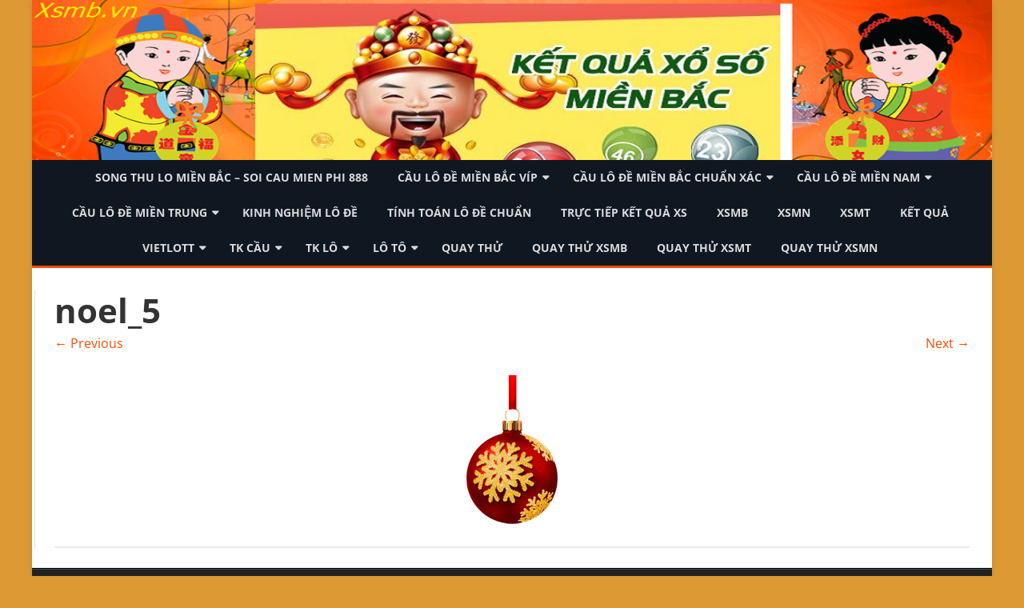

--- FILE ---
content_type: text/html; charset=utf-8
request_url: https://soicausode6h30.com/lo-roi-va-cach-choi-lo-roi-chuan/noel_5/
body_size: 7613
content:
<!DOCTYPE html><html lang="vi"><head><meta charset="UTF-8" /><meta name="viewport" content="width=device-width" /><link rel="profile" href="https://gmpg.org/xfn/11" /><link rel="pingback" href="https://soicausode6h30.com/xmlrpc.php" /><meta name='robots' content='index, follow, max-image-preview:large, max-snippet:-1, max-video-preview:-1' /><link type="text/css" media="all" href="https://soicausode6h30.com/wp-content/cache/breeze-minification/css/breeze_3a73bb30858c18255dce404634895543.css" rel="stylesheet" /><title>noel_5</title><meta name="description" content="noel_5 song thu lo mi&#7873;n b&#7855;c - soi cau mien phi 888" /><link rel="canonical" href="https://soicausode6h30.com/lo-roi-va-cach-choi-lo-roi-chuan/noel_5/" /><meta property="og:locale" content="vi_VN" /><meta property="og:type" content="article" /><meta property="og:title" content="noel_5" /><meta property="og:description" content="noel_5 song thu lo mi&#7873;n b&#7855;c - soi cau mien phi 888" /><meta property="og:url" content="https://soicausode6h30.com/lo-roi-va-cach-choi-lo-roi-chuan/noel_5/" /><meta property="og:site_name" content="song thu lo mi&#7873;n b&#7855;c - soi cau mien phi 888" /><meta property="og:image" content="https://soicausode6h30.com/lo-roi-va-cach-choi-lo-roi-chuan/noel_5" /><meta property="og:image:width" content="114" /><meta property="og:image:height" content="186" /><meta property="og:image:type" content="image/png" /><meta name="twitter:card" content="summary_large_image" /> <script type="application/ld+json" class="yoast-schema-graph">{"@context":"https://schema.org","@graph":[{"@type":"WebPage","@id":"https://soicausode6h30.com/lo-roi-va-cach-choi-lo-roi-chuan/noel_5/","url":"https://soicausode6h30.com/lo-roi-va-cach-choi-lo-roi-chuan/noel_5/","name":"noel_5","isPartOf":{"@id":"https://soicausode6h30.com/#website"},"primaryImageOfPage":{"@id":"https://soicausode6h30.com/lo-roi-va-cach-choi-lo-roi-chuan/noel_5/#primaryimage"},"image":{"@id":"https://soicausode6h30.com/lo-roi-va-cach-choi-lo-roi-chuan/noel_5/#primaryimage"},"thumbnailUrl":"https://soicausode6h30.com/wp-content/uploads/2025/12/noel_5.png","datePublished":"2025-07-04T04:55:17+00:00","dateModified":"2025-07-04T04:55:17+00:00","description":"noel_5 song thu lo mi&#7873;n b&#7855;c - soi cau mien phi 888","breadcrumb":{"@id":"https://soicausode6h30.com/lo-roi-va-cach-choi-lo-roi-chuan/noel_5/#breadcrumb"},"inLanguage":"vi","potentialAction":[{"@type":"ReadAction","target":["https://soicausode6h30.com/lo-roi-va-cach-choi-lo-roi-chuan/noel_5/"]}]},{"@type":"ImageObject","inLanguage":"vi","@id":"https://soicausode6h30.com/lo-roi-va-cach-choi-lo-roi-chuan/noel_5/#primaryimage","url":"https://soicausode6h30.com/wp-content/uploads/2025/12/noel_5.png","contentUrl":"https://soicausode6h30.com/wp-content/uploads/2025/12/noel_5.png","width":114,"height":186},{"@type":"BreadcrumbList","@id":"https://soicausode6h30.com/lo-roi-va-cach-choi-lo-roi-chuan/noel_5/#breadcrumb","itemListElement":[{"@type":"ListItem","position":1,"name":"Home","item":"https://soicausode6h30.com/"},{"@type":"ListItem","position":2,"name":"L&ocirc; r&#417;i v&agrave; c&aacute;ch ch&#417;i l&ocirc; r&#417;i chu&#7849;n","item":"https://soicausode6h30.com/lo-roi-va-cach-choi-lo-roi-chuan/"},{"@type":"ListItem","position":3,"name":"noel_5"}]},{"@type":"WebSite","@id":"https://soicausode6h30.com/#website","url":"https://soicausode6h30.com/","name":"song thu lo mi&#7873;n b&#7855;c - soi cau mien phi 888","description":"song thu lo mi&#7873;n b&#7855;c - soi cau mien phi 888","publisher":{"@id":"https://soicausode6h30.com/#organization"},"potentialAction":[{"@type":"SearchAction","target":{"@type":"EntryPoint","urlTemplate":"https://soicausode6h30.com/?s={search_term_string}"},"query-input":"required name=search_term_string"}],"inLanguage":"vi"},{"@type":"Organization","@id":"https://soicausode6h30.com/#organization","name":"song thu lo mi&#7873;n b&#7855;c - soi cau mien phi 888","url":"https://soicausode6h30.com/","logo":{"@type":"ImageObject","inLanguage":"vi","@id":"https://soicausode6h30.com/#/schema/logo/image/","url":"https://soicausode6h30.com/wp-content/uploads/2025/07/cropped-images.jpg","contentUrl":"https://soicausode6h30.com/wp-content/uploads/2025/07/cropped-images.jpg","width":225,"height":73,"caption":"song thu lo mi&#7873;n b&#7855;c - soi cau mien phi 888"},"image":{"@id":"https://soicausode6h30.com/#/schema/logo/image/"}}]}</script> <link rel='dns-prefetch' href='//fonts.googleapis.com' /><link href='https://fonts.gstatic.com' crossorigin rel='preconnect' /><link rel="alternate" type="application/rss+xml" title="D&ograve;ng th&ocirc;ng tin song thu lo mi&#7873;n b&#7855;c - soi cau mien phi 888 &raquo;" href="https://soicausode6h30.com/feed/" /><link rel="alternate" type="application/rss+xml" title="D&ograve;ng ph&#7843;n h&#7891;i song thu lo mi&#7873;n b&#7855;c - soi cau mien phi 888 &raquo;" href="https://soicausode6h30.com/comments/feed/" /> <script type="text/javascript">/*  */
window._wpemojiSettings = {"baseUrl":"https:\/\/s.w.org\/images\/core\/emoji\/14.0.0\/72x72\/","ext":".png","svgUrl":"https:\/\/s.w.org\/images\/core\/emoji\/14.0.0\/svg\/","svgExt":".svg","source":{"concatemoji":"https:\/\/soicausode6h30.com\/wp-includes\/js\/wp-emoji-release.min.js?ver=6.4.7"}};
/*! This file is auto-generated */
!function(i,n){var o,s,e;function c(e){try{var t={supportTests:e,timestamp:(new Date).valueOf()};sessionStorage.setItem(o,JSON.stringify(t))}catch(e){}}function p(e,t,n){e.clearRect(0,0,e.canvas.width,e.canvas.height),e.fillText(t,0,0);var t=new Uint32Array(e.getImageData(0,0,e.canvas.width,e.canvas.height).data),r=(e.clearRect(0,0,e.canvas.width,e.canvas.height),e.fillText(n,0,0),new Uint32Array(e.getImageData(0,0,e.canvas.width,e.canvas.height).data));return t.every(function(e,t){return e===r[t]})}function u(e,t,n){switch(t){case"flag":return n(e,"\ud83c\udff3\ufe0f\u200d\u26a7\ufe0f","\ud83c\udff3\ufe0f\u200b\u26a7\ufe0f")?!1:!n(e,"\ud83c\uddfa\ud83c\uddf3","\ud83c\uddfa\u200b\ud83c\uddf3")&&!n(e,"\ud83c\udff4\udb40\udc67\udb40\udc62\udb40\udc65\udb40\udc6e\udb40\udc67\udb40\udc7f","\ud83c\udff4\u200b\udb40\udc67\u200b\udb40\udc62\u200b\udb40\udc65\u200b\udb40\udc6e\u200b\udb40\udc67\u200b\udb40\udc7f");case"emoji":return!n(e,"\ud83e\udef1\ud83c\udffb\u200d\ud83e\udef2\ud83c\udfff","\ud83e\udef1\ud83c\udffb\u200b\ud83e\udef2\ud83c\udfff")}return!1}function f(e,t,n){var r="undefined"!=typeof WorkerGlobalScope&&self instanceof WorkerGlobalScope?new OffscreenCanvas(300,150):i.createElement("canvas"),a=r.getContext("2d",{willReadFrequently:!0}),o=(a.textBaseline="top",a.font="600 32px Arial",{});return e.forEach(function(e){o[e]=t(a,e,n)}),o}function t(e){var t=i.createElement("script");t.src=e,t.defer=!0,i.head.appendChild(t)}"undefined"!=typeof Promise&&(o="wpEmojiSettingsSupports",s=["flag","emoji"],n.supports={everything:!0,everythingExceptFlag:!0},e=new Promise(function(e){i.addEventListener("DOMContentLoaded",e,{once:!0})}),new Promise(function(t){var n=function(){try{var e=JSON.parse(sessionStorage.getItem(o));if("object"==typeof e&&"number"==typeof e.timestamp&&(new Date).valueOf()<e.timestamp+604800&&"object"==typeof e.supportTests)return e.supportTests}catch(e){}return null}();if(!n){if("undefined"!=typeof Worker&&"undefined"!=typeof OffscreenCanvas&&"undefined"!=typeof URL&&URL.createObjectURL&&"undefined"!=typeof Blob)try{var e="postMessage("+f.toString()+"("+[JSON.stringify(s),u.toString(),p.toString()].join(",")+"));",r=new Blob([e],{type:"text/javascript"}),a=new Worker(URL.createObjectURL(r),{name:"wpTestEmojiSupports"});return void(a.onmessage=function(e){c(n=e.data),a.terminate(),t(n)})}catch(e){}c(n=f(s,u,p))}t(n)}).then(function(e){for(var t in e)n.supports[t]=e[t],n.supports.everything=n.supports.everything&&n.supports[t],"flag"!==t&&(n.supports.everythingExceptFlag=n.supports.everythingExceptFlag&&n.supports[t]);n.supports.everythingExceptFlag=n.supports.everythingExceptFlag&&!n.supports.flag,n.DOMReady=!1,n.readyCallback=function(){n.DOMReady=!0}}).then(function(){return e}).then(function(){var e;n.supports.everything||(n.readyCallback(),(e=n.source||{}).concatemoji?t(e.concatemoji):e.wpemoji&&e.twemoji&&(t(e.twemoji),t(e.wpemoji)))}))}((window,document),window._wpemojiSettings);
/*  */</script> <!--[if lt IE 9]><link rel='stylesheet' id='viomag-ie-css' href='https://soicausode6h30.com/wp-content/themes/viomag/css/ie.css?ver=20121010' type='text/css' media='all' /> <![endif]--><link rel='stylesheet' id='dashicons-css' href='https://soicausode6h30.com/wp-includes/css/dashicons.min.css?ver=6.4.7' type='text/css' media='all' /> <script type="text/javascript" id="breeze-prefetch-js-extra">/*  */
var breeze_prefetch = {"local_url":"https:\/\/soicausode6h30.com","ignore_remote_prefetch":"1","ignore_list":["\/","\/page\/(.)","\/wp-admin\/"]};
/*  */</script> <script type="text/javascript" src="https://soicausode6h30.com/wp-content/plugins/breeze/assets/js/js-front-end/breeze-prefetch-links.min.js?ver=2.1.6" id="breeze-prefetch-js"></script> <script type="text/javascript" src="https://soicausode6h30.com/wp-includes/js/jquery/jquery.min.js?ver=3.7.1" id="jquery-core-js"></script> <script type="text/javascript" src="https://soicausode6h30.com/wp-includes/js/jquery/jquery-migrate.min.js?ver=3.4.1" id="jquery-migrate-js"></script> <link rel="https://api.w.org/" href="https://soicausode6h30.com/wp-json/" /><link rel="alternate" type="application/json" href="https://soicausode6h30.com/wp-json/wp/v2/media/18283" /><link rel="EditURI" type="application/rsd+xml" title="RSD" href="https://soicausode6h30.com/xmlrpc.php?rsd" /><meta name="generator" content="WordPress 6.4.7" /><link rel='shortlink' href='https://soicausode6h30.com/?p=18283' /><link rel="alternate" type="application/json+oembed" href="https://soicausode6h30.com/wp-json/oembed/1.0/embed?url=https%3A%2F%2Fsoicausode6h30.com%2Flo-roi-va-cach-choi-lo-roi-chuan%2Fnoel_5%2F" /><link rel="alternate" type="text/xml+oembed" href="https://soicausode6h30.com/wp-json/oembed/1.0/embed?url=https%3A%2F%2Fsoicausode6h30.com%2Flo-roi-va-cach-choi-lo-roi-chuan%2Fnoel_5%2F&#038;format=xml" /> <script async src="https://soicausode6h30.com/wp-content/uploads/breeze/google/gtag.js?id=G-Q939EFJYFJ"></script> <script>window.dataLayer = window.dataLayer || [];
			function gtag(){dataLayer.push(arguments);}
			gtag('js', new Date());
			gtag('config', 'G-Q939EFJYFJ');</script> <link rel="icon" href="https://soicausode6h30.com/wp-content/uploads/2025/07/images-150x150.jpg" sizes="32x32" /><link rel="icon" href="https://soicausode6h30.com/wp-content/uploads/2025/07/images.jpg" sizes="192x192" /><link rel="apple-touch-icon" href="https://soicausode6h30.com/wp-content/uploads/2025/07/images-180x180.jpg" /><meta name="msapplication-TileImage" content="https://soicausode6h30.com/wp-content/uploads/2025/07/images.jpg" /></head><body class="attachment attachment-template-default single single-attachment postid-18283 attachmentid-18283 attachment-png custom-background wp-custom-logo custom-font-enabled"><div id="page" class="hfeed site"><header id="masthead" class="site-header" role="banner"><div class="image-header-wrapper"> <a href="https://soicausode6h30.com/"><img loading="lazy" src="https://lodepmienbac.com/wp-content/uploads/2025/07/cropped-customLogo.png" class="header-image" width="1324" height="221" alt="song thu lo mi&#7873;n b&#7855;c &#8211; soi cau mien phi 888" /></a></div><div class="boton-menu-movil-sin-top-bar">MENU</div><div style="position:relative"><div id="menu-movil"><div class="search-form-movil"><form method="get" id="searchform-movil" action="https://soicausode6h30.com/"> <label for="s" class="assistive-text">Search</label> <input type="search" class="txt-search-movil" placeholder="Search..." name="s" id="sm" /> <input type="submit" name="submit" id="btn-search-movil" value="Search" /></form></div><div class="menu-movil-enlaces"><div class="menu-memu-container"><ul id="menu-memu" class="nav-menu"><li id="menu-item-16653" class="menu-item menu-item-type-post_type menu-item-object-page menu-item-home menu-item-16653"><a href="https://soicausode6h30.com/trang-chu/">song thu lo mi&#7873;n b&#7855;c &ndash; soi cau mien phi 888</a></li><li id="menu-item-17289" class="menu-item menu-item-type-taxonomy menu-item-object-category menu-item-has-children menu-item-17289"><a href="https://soicausode6h30.com/cau-lo-de-mien-bac-vip/">C&acirc;&#768;u l&ocirc; &#273;&ecirc;&#768; mi&ecirc;&#768;n b&#259;&#769;c vi&#769;p</a><ul class="sub-menu"><li id="menu-item-16988" class="menu-item menu-item-type-post_type menu-item-object-page menu-item-16988"><a href="https://soicausode6h30.com/soi-cau-dep-bach-thu-lo-2-nhay-vip-mien-bac/">soi c&#7847;u &#273;&#7865;p b&#7841;ch thu l&ocirc; 2 nh&aacute;y v&iacute;p mi&#7873;n b&#7855;c</a></li><li id="menu-item-16654" class="menu-item menu-item-type-post_type menu-item-object-page menu-item-16654"><a href="https://soicausode6h30.com/soi-cau-dep-ba-cang-vip-mien-bac/">soi c&#7847;u &#273;&#7865;p ba c&agrave;ng v&iacute;p mi&#7873;n b&#7855;c</a></li><li id="menu-item-16660" class="menu-item menu-item-type-post_type menu-item-object-page menu-item-16660"><a href="https://soicausode6h30.com/soi-cau-dep-dan-de-4-con-mien-bac/">soi c&#7847;u &#273;&#7865;p d&agrave;n &#273;&#7873; 4 con mi&#7873;n b&#7855;c</a></li><li id="menu-item-17159" class="menu-item menu-item-type-post_type menu-item-object-page menu-item-17159"><a href="https://soicausode6h30.com/soi-cau-dep-dan-de-6-con-mien-bac/">soi c&#7847;u &#273;&#7865;p d&agrave;n &#273;&#7873; 6 con mi&#7873;n b&#7855;c</a></li><li id="menu-item-17158" class="menu-item menu-item-type-post_type menu-item-object-page menu-item-17158"><a href="https://soicausode6h30.com/soi-cau-dep-dan-de-8-con-mien-bac/">soi c&#7847;u &#273;&#7865;p d&agrave;n &#273;&#7873; 8 con mi&#7873;n b&#7855;c</a></li><li id="menu-item-17157" class="menu-item menu-item-type-post_type menu-item-object-page menu-item-17157"><a href="https://soicausode6h30.com/soi-cau-dep-dan-de-10-con-mien-bac/">soi c&#7847;u &#273;&#7865;p d&agrave;n &#273;&#7873; 10 con mi&#7873;n b&#7855;c</a></li><li id="menu-item-16661" class="menu-item menu-item-type-post_type menu-item-object-page menu-item-16661"><a href="https://soicausode6h30.com/soi-cau-dep-dan-lo-10-con-mien-bac/">soi c&#7847;u &#273;&#7865;p d&agrave;n l&ocirc; 10 con mi&#7873;n b&#7855;c</a></li><li id="menu-item-16662" class="menu-item menu-item-type-post_type menu-item-object-page menu-item-16662"><a href="https://soicausode6h30.com/soi-cau-dep-dan-lo-4-con-mien-bac/">soi c&#7847;u &#273;&#7865;p d&agrave;n l&ocirc; 4 con mi&#7873;n b&#7855;c</a></li><li id="menu-item-16663" class="menu-item menu-item-type-post_type menu-item-object-page menu-item-16663"><a href="https://soicausode6h30.com/soi-cau-dep-dan-lo-6-con-mien-bac/">soi c&#7847;u &#273;&#7865;p d&agrave;n l&ocirc; 6 con mi&#7873;n b&#7855;c</a></li><li id="menu-item-16664" class="menu-item menu-item-type-post_type menu-item-object-page menu-item-16664"><a href="https://soicausode6h30.com/soi-cau-dep-dan-lo-8-con-mien-bac/">soi c&#7847;u &#273;&#7865;p d&agrave;n l&ocirc; 8 con mi&#7873;n b&#7855;c</a></li><li id="menu-item-16667" class="menu-item menu-item-type-post_type menu-item-object-page menu-item-16667"><a href="https://soicausode6h30.com/soi-cau-dep-de-bach-thu-mien-bac/">soi c&#7847;u &#273;&#7865;p &#273;&#7873; b&#7841;ch th&#7911; mi&#7873;n b&#7855;c</a></li><li id="menu-item-16668" class="menu-item menu-item-type-post_type menu-item-object-page menu-item-16668"><a href="https://soicausode6h30.com/soi-cau-dep-de-dau-duoi-mien-bac/">soi c&#7847;u &#273;&#7865;p &#273;&#7873; &#273;&#7847;u &#273;u&ocirc;i  mi&#7873;n b&#7855;c</a></li><li id="menu-item-16669" class="menu-item menu-item-type-post_type menu-item-object-page menu-item-16669"><a href="https://soicausode6h30.com/soi-cau-dep-de-song-thu-mien-bac/">soi c&#7847;u &#273;&#7865;p &#273;&#7873; song th&#7911; mi&#7873;n b&#7855;c</a></li></ul></li><li id="menu-item-17288" class="menu-item menu-item-type-taxonomy menu-item-object-category menu-item-has-children menu-item-17288"><a href="https://soicausode6h30.com/cau-lo-de-mien-bac-chua%cc%89n-xac/">C&acirc;&#768;u l&ocirc; &#273;&ecirc;&#768; mi&ecirc;&#768;n b&#259;&#769;c chu&acirc;&#777;n xa&#769;c</a><ul class="sub-menu"><li id="menu-item-16674" class="menu-item menu-item-type-post_type menu-item-object-page menu-item-16674"><a href="https://soicausode6h30.com/soi-cau-dep-lo-bach-thu-kep-mien-bac/">soi c&#7847;u &#273;&#7865;p l&ocirc; b&#7841;ch th&#7911; k&eacute;p mi&#7873;n b&#7855;c</a></li><li id="menu-item-16657" class="menu-item menu-item-type-post_type menu-item-object-page menu-item-16657"><a href="https://soicausode6h30.com/soi-cau-dep-cap-3-cang-vip-mien-bac/">soi c&#7847;u &#273;&#7865;p c&#7863;p 3 c&agrave;ng v&iacute;p mi&#7873;n b&#7855;c</a></li><li id="menu-item-16675" class="menu-item menu-item-type-post_type menu-item-object-page menu-item-16675"><a href="https://soicausode6h30.com/soi-cau-dep-lo-bach-thu-mien-bac/">soi c&#7847;u &#273;&#7865;p l&ocirc; b&#7841;ch th&#7911; mi&#7873;n b&#7855;c</a></li><li id="menu-item-16676" class="menu-item menu-item-type-post_type menu-item-object-page menu-item-16676"><a href="https://soicausode6h30.com/soi-cau-dep-lo-song-thu-kep-mien-bac/">soi c&#7847;u &#273;&#7865;p l&ocirc; song th&#7911; k&eacute;p mi&#7873;n b&#7855;c</a></li><li id="menu-item-16677" class="menu-item menu-item-type-post_type menu-item-object-page menu-item-16677"><a href="https://soicausode6h30.com/soi-cau-dep-lo-song-thu-mien-bac/">soi c&#7847;u &#273;&#7865;p l&ocirc; song th&#7911; mi&#7873;n b&#7855;c</a></li><li id="menu-item-16678" class="menu-item menu-item-type-post_type menu-item-object-page menu-item-16678"><a href="https://soicausode6h30.com/soi-cau-dep-lo-xien-2-mien-bac/">soi c&#7847;u &#273;&#7865;p l&ocirc; xi&ecirc;n 2 mi&#7873;n b&#7855;c</a></li><li id="menu-item-16679" class="menu-item menu-item-type-post_type menu-item-object-page menu-item-16679"><a href="https://soicausode6h30.com/soi-cau-dep-lo-xien-3-mien-bac/">soi c&#7847;u &#273;&#7865;p l&ocirc; xi&ecirc;n 3 mi&#7873;n b&#7855;c</a></li><li id="menu-item-16680" class="menu-item menu-item-type-post_type menu-item-object-page menu-item-16680"><a href="https://soicausode6h30.com/soi-cau-dep-lo-xien-4-mien-bac/">soi c&#7847;u &#273;&#7865;p l&ocirc; xi&ecirc;n 4 mi&#7873;n b&#7855;c</a></li></ul></li><li id="menu-item-17290" class="menu-item menu-item-type-taxonomy menu-item-object-category menu-item-has-children menu-item-17290"><a href="https://soicausode6h30.com/cau-lo-de-mien-nam/">C&acirc;&#768;u l&ocirc; &#273;&ecirc;&#768; mi&ecirc;&#768;n nam</a><ul class="sub-menu"><li id="menu-item-16681" class="menu-item menu-item-type-post_type menu-item-object-page menu-item-16681"><a href="https://soicausode6h30.com/soi-cau-dep-dau-duoi-giai-8-mien-nam/">soi c&#7847;u &#273;&#7865;p s&#7899; &#273;&#7847;u &#273;u&ocirc;i gi&#7843;i 8 mi&#7873;n nam</a></li><li id="menu-item-16655" class="menu-item menu-item-type-post_type menu-item-object-page menu-item-16655"><a href="https://soicausode6h30.com/soi-cau-dep-bao-lo-mien-nam/">soi c&#7847;u &#273;&#7865;p bao l&ocirc; mi&#7873;n nam</a></li><li id="menu-item-16658" class="menu-item menu-item-type-post_type menu-item-object-page menu-item-16658"><a href="https://soicausode6h30.com/soi-cau-dep-cap-xiu-chu-mien-nam/">soi c&#7847;u &#273;&#7865;p c&#7863;p x&iacute;u ch&#7911; mi&#7873;n nam</a></li><li id="menu-item-16670" class="menu-item menu-item-type-post_type menu-item-object-page menu-item-16670"><a href="https://soicausode6h30.com/soi-cau-dep-giai-tam-mien-nam/">soi c&#7847;u &#273;&#7865;p gi&#7843;i t&aacute;m mi&#7873;n nam</a></li><li id="menu-item-16665" class="menu-item menu-item-type-post_type menu-item-object-page menu-item-16665"><a href="https://soicausode6h30.com/soi-cau-dep-dac-biet-mien-nam/">soi c&#7847;u &#273;&#7865;p &#273;&#7863;c bi&#7879;t mi&#7873;n nam</a></li><li id="menu-item-16672" class="menu-item menu-item-type-post_type menu-item-object-page menu-item-16672"><a href="https://soicausode6h30.com/soi-cau-dep-lo-3-mien-nam/">soi c&#7847;u &#273;&#7865;p l&ocirc; 3 s&#7889; mi&#7873;n nam</a></li><li id="menu-item-16683" class="menu-item menu-item-type-post_type menu-item-object-page menu-item-16683"><a href="https://soicausode6h30.com/soi-cau-dep-dau-duoi-giai-dac-biet-mien-nam/">soi c&#7847;u &#273;&#7865;p s&#7899; &#273;&#7847;u &#273;u&ocirc;i gi&#7843;i &#273;&#7863;c bi&#7879;t mi&#7873;n nam</a></li><li id="menu-item-16685" class="menu-item menu-item-type-post_type menu-item-object-page menu-item-16685"><a href="https://soicausode6h30.com/soi-cau-dep-song-thu-lo-mien-nam/">soi c&#7847;u &#273;&#7865;p song th&#7911; l&ocirc; mi&#7873;n nam</a></li><li id="menu-item-16687" class="menu-item menu-item-type-post_type menu-item-object-page menu-item-16687"><a href="https://soicausode6h30.com/soi-cau-dep-xiu-chu-mien-nam/">soi c&#7847;u &#273;&#7865;p x&iacute;u ch&#7911; mi&#7873;n nam</a></li></ul></li><li id="menu-item-17291" class="menu-item menu-item-type-taxonomy menu-item-object-category menu-item-has-children menu-item-17291"><a href="https://soicausode6h30.com/cau-lo-de-mien-trung/">C&acirc;&#768;u l&ocirc; &#273;&ecirc;&#768; mi&ecirc;&#768;n trung</a><ul class="sub-menu"><li id="menu-item-16656" class="menu-item menu-item-type-post_type menu-item-object-page menu-item-16656"><a href="https://soicausode6h30.com/soi-cau-dep-bao-lo-mien-trung/">soi c&#7847;u &#273;&#7865;p bao l&ocirc; mi&#7873;n trung</a></li><li id="menu-item-16659" class="menu-item menu-item-type-post_type menu-item-object-page menu-item-16659"><a href="https://soicausode6h30.com/soi-cau-dep-cap-xiu-chu-mien-trung/">soi c&#7847;u &#273;&#7865;p c&#7863;p x&iacute;u ch&#7911; mi&#7873;n trung</a></li><li id="menu-item-16666" class="menu-item menu-item-type-post_type menu-item-object-page menu-item-16666"><a href="https://soicausode6h30.com/soi-cau-dep-dac-biet-mien-trung/">soi c&#7847;u &#273;&#7865;p &#273;&#7863;c bi&#7879;t mi&#7873;n trung</a></li><li id="menu-item-16671" class="menu-item menu-item-type-post_type menu-item-object-page menu-item-16671"><a href="https://soicausode6h30.com/soi-cau-dep-giai-tam-mien-trung/">soi c&#7847;u &#273;&#7865;p gi&#7843;i t&aacute;m mi&#7873;n trung</a></li><li id="menu-item-16673" class="menu-item menu-item-type-post_type menu-item-object-page menu-item-16673"><a href="https://soicausode6h30.com/soi-cau-dep-lo-3-mien-trung/">soi c&#7847;u &#273;&#7865;p l&ocirc; 3 s&#7889; mi&#7873;n trung</a></li><li id="menu-item-16684" class="menu-item menu-item-type-post_type menu-item-object-page menu-item-16684"><a href="https://soicausode6h30.com/soi-cau-dep-dau-duoi-giai-dac-biet-mien-trung/">soi c&#7847;u &#273;&#7865;p s&#7899; &#273;&#7847;u &#273;u&ocirc;i gi&#7843;i &#273;&#7863;c bi&#7879;t mi&#7873;n trung</a></li><li id="menu-item-16688" class="menu-item menu-item-type-post_type menu-item-object-page menu-item-16688"><a href="https://soicausode6h30.com/soi-cau-dep-xiu-chu-mien-trung/">soi c&#7847;u &#273;&#7865;p x&iacute;u ch&#7911; mi&#7873;n trung</a></li><li id="menu-item-16682" class="menu-item menu-item-type-post_type menu-item-object-page menu-item-16682"><a href="https://soicausode6h30.com/soi-cau-dep-dau-duoi-giai-8-mien-trung/">soi c&#7847;u &#273;&#7865;p s&#7899; &#273;&#7847;u &#273;u&ocirc;i gi&#7843;i 8 mi&#7873;n trung</a></li><li id="menu-item-16686" class="menu-item menu-item-type-post_type menu-item-object-page menu-item-16686"><a href="https://soicausode6h30.com/soi-cau-dep-song-thu-lo-mien-trung/">soi c&#7847;u &#273;&#7865;p song th&#7911; l&ocirc; mi&#7873;n trung</a></li></ul></li><li id="menu-item-17292" class="menu-item menu-item-type-taxonomy menu-item-object-category menu-item-17292"><a href="https://soicausode6h30.com/kinh-nghie%cc%a3m-lo-de/">Kinh nghi&ecirc;&#803;m l&ocirc; &#273;&ecirc;&#768;</a></li><li id="menu-item-17293" class="menu-item menu-item-type-taxonomy menu-item-object-category menu-item-17293"><a href="https://soicausode6h30.com/tinh-toan-lo-de-chua%cc%89n/">Ti&#769;nh toa&#769;n l&ocirc; &#273;&ecirc;&#768; chu&acirc;&#777;n</a></li><li id="menu-item-16915" class="menu-item menu-item-type-post_type menu-item-object-post menu-item-16915"><a href="https://soicausode6h30.com/truc-tiep-ket-qua-xs/">TR&#7920;C TI&#7870;P K&#7870;T QU&#7842; XS</a></li><li id="menu-item-18389" class="menu-item menu-item-type-post_type menu-item-object-post menu-item-18389"><a href="https://soicausode6h30.com/xsmb-ngay-hom-nay-soi-cau-xsmb-ket-qua-xo-so-mien-bac-hom-nay-kqxsmb/">XSMB</a></li><li id="menu-item-18390" class="menu-item menu-item-type-post_type menu-item-object-post menu-item-18390"><a href="https://soicausode6h30.com/xsmn-ngay-hom-nay-soi-cau-xsmn-ket-qua-xo-so-mien-nam-sxmn/">XSMN</a></li><li id="menu-item-18391" class="menu-item menu-item-type-post_type menu-item-object-post menu-item-18391"><a href="https://soicausode6h30.com/xsmt-ngay-hom-nay-soi-cau-xsmt-ket-qua-xo-so-mien-trung-xs-mien-trung/">XSMT</a></li><li id="menu-item-18392" class="menu-item menu-item-type-post_type menu-item-object-post menu-item-18392"><a href="https://soicausode6h30.com/kqxs-ngay-hom-nay-xo-so-dac-biet-tuong-thuat-ket-qua-xo-so-3-mien-hom-nay/">K&#7871;t qu&#7843;</a></li><li id="menu-item-18393" class="menu-item menu-item-type-post_type menu-item-object-post menu-item-has-children menu-item-18393"><a href="https://soicausode6h30.com/vietlott-ket-qua-xo-so-vietlott-hom-nay/">Vietlott</a><ul class="sub-menu"><li id="menu-item-18394" class="menu-item menu-item-type-post_type menu-item-object-post menu-item-18394"><a href="https://soicausode6h30.com/xs-mega-ket-qua-xs-mega-6-45/">XS Mega 6/45</a></li><li id="menu-item-18395" class="menu-item menu-item-type-post_type menu-item-object-post menu-item-18395"><a href="https://soicausode6h30.com/xo-so-max-4d/">XS Max 4D</a></li><li id="menu-item-18396" class="menu-item menu-item-type-post_type menu-item-object-post menu-item-18396"><a href="https://soicausode6h30.com/xs-power-ket-qua-xs-power-6-55-xo-so-power/">Power 6/55</a></li><li id="menu-item-18397" class="menu-item menu-item-type-post_type menu-item-object-post menu-item-18397"><a href="https://soicausode6h30.com/ket-qua-xo-so-max-3d/">XS Max 3D</a></li></ul></li><li id="menu-item-18398" class="menu-item menu-item-type-post_type menu-item-object-post menu-item-has-children menu-item-18398"><a href="https://soicausode6h30.com/soi-cau-bach-thu-tk-cau-xsmb-ngay-hom-nay/">TK C&#7847;u</a><ul class="sub-menu"><li id="menu-item-18399" class="menu-item menu-item-type-post_type menu-item-object-post menu-item-18399"><a href="https://soicausode6h30.com/soi-cau-bach-thu-tk-cau-xsmb-ngay-hom-nay/">TK C&#7847;u B&#7841;ch th&#7911; (MB</a></li><li id="menu-item-18400" class="menu-item menu-item-type-post_type menu-item-object-post menu-item-18400"><a href="https://soicausode6h30.com/cau-lat-lien-tuc-ngay-hom-nay/">L&#7853;t li&ecirc;n t&#7909;c (MB)</a></li><li id="menu-item-18401" class="menu-item menu-item-type-post_type menu-item-object-post menu-item-18401"><a href="https://soicausode6h30.com/cau-ve-ca-cap-ngay-hom-nay/">V&#7873; c&#7843; c&#7863;p (MB)</a></li><li id="menu-item-18402" class="menu-item menu-item-type-post_type menu-item-object-post menu-item-18402"><a href="https://soicausode6h30.com/cau-ve-nhieu-nhay-ngay-hom-nay/">V&#7873; nhi&#7873;u nh&aacute;y (MB)</a></li><li id="menu-item-18403" class="menu-item menu-item-type-post_type menu-item-object-post menu-item-18403"><a href="https://soicausode6h30.com/cau-mien-nam-ngay-hom-nay/">C&#7847;u mi&#7873;n Nam</a></li><li id="menu-item-18404" class="menu-item menu-item-type-post_type menu-item-object-post menu-item-18404"><a href="https://soicausode6h30.com/cau-mien-trung-ngay-hom-nay/">C&#7847;u mi&#7873;n Trung</a></li></ul></li><li id="menu-item-18405" class="menu-item menu-item-type-post_type menu-item-object-post menu-item-has-children menu-item-18405"><a href="https://soicausode6h30.com/thong-ke-lo-gan-xsmb-ngay-hom-nay/">TK L&ocirc;</a><ul class="sub-menu"><li id="menu-item-18406" class="menu-item menu-item-type-post_type menu-item-object-post menu-item-18406"><a href="https://soicausode6h30.com/thong-ke-lo-gan-xsmb-ngay-hom-nay/">L&ocirc; gan</a></li><li id="menu-item-18407" class="menu-item menu-item-type-post_type menu-item-object-post menu-item-18407"><a href="https://soicausode6h30.com/thong-ke-lo-xien-ngay-hom-nay/">L&ocirc; gan</a></li><li id="menu-item-18408" class="menu-item menu-item-type-post_type menu-item-object-post menu-item-18408"><a href="https://soicausode6h30.com/thong-ke-lo-kep-ngay-hom-nay/">L&ocirc; k&eacute;p</a></li><li id="menu-item-18409" class="menu-item menu-item-type-post_type menu-item-object-post menu-item-18409"><a href="https://soicausode6h30.com/thong-ke-theo-dau-ngay-hom-nay/">TK &#273;&#7847;u</a></li><li id="menu-item-18410" class="menu-item menu-item-type-post_type menu-item-object-post menu-item-18410"><a href="https://soicausode6h30.com/thong-ke-theo-duoi-ngay-hom-nay/">TK &#273;u&ocirc;i</a></li><li id="menu-item-18411" class="menu-item menu-item-type-post_type menu-item-object-post menu-item-18411"><a href="https://soicausode6h30.com/thong-ke-giai-dac-biet-ngay-hom-nay/">TK gi&#7843;i &#273;&#7863;c bi&#7879;t</a></li><li id="menu-item-18412" class="menu-item menu-item-type-post_type menu-item-object-post menu-item-18412"><a href="https://soicausode6h30.com/thong-ke-tan-suat-ngay-hom-nay/">TK l&#7847;n xu&#7845;t hi&#7879;n</a></li><li id="menu-item-18413" class="menu-item menu-item-type-post_type menu-item-object-post menu-item-18413"><a href="https://soicausode6h30.com/thong-ke-00-99-ngay-hom-nay/">TK 00-99</a></li></ul></li><li id="menu-item-18414" class="menu-item menu-item-type-post_type menu-item-object-post menu-item-has-children menu-item-18414"><a href="https://soicausode6h30.com/ket-qua-lo-to-mien-bac-ngay-hom-nay/">L&ocirc; T&ocirc;</a><ul class="sub-menu"><li id="menu-item-18415" class="menu-item menu-item-type-post_type menu-item-object-post menu-item-18415"><a href="https://soicausode6h30.com/ket-qua-lo-to-mien-bac-ngay-hom-nay/">L&ocirc; t&ocirc; mi&#7873;n B&#7855;c</a></li><li id="menu-item-18416" class="menu-item menu-item-type-post_type menu-item-object-post menu-item-18416"><a href="https://soicausode6h30.com/ket-qua-lo-to-mien-nam-ngay-hom-nay/">L&ocirc; t&ocirc; mi&#7873;n Nam</a></li><li id="menu-item-18417" class="menu-item menu-item-type-post_type menu-item-object-post menu-item-18417"><a href="https://soicausode6h30.com/ket-qua-lo-to-mien-trung-ngay-hom-nay/">L&ocirc; t&ocirc; mi&#7873;n Trung</a></li></ul></li><li id="menu-item-18418" class="menu-item menu-item-type-post_type menu-item-object-post menu-item-18418"><a href="https://soicausode6h30.com/quay-thu-xo-so-ngay-hom-nay/">Quay th&#7917;</a></li><li id="menu-item-18419" class="menu-item menu-item-type-post_type menu-item-object-post menu-item-18419"><a href="https://soicausode6h30.com/quay-thu-xo-so-mien-bac-ngay-hom-nay/">Quay th&#7917; XSMB</a></li><li id="menu-item-18420" class="menu-item menu-item-type-post_type menu-item-object-post menu-item-18420"><a href="https://soicausode6h30.com/quay-thu-xo-so-mien-trung-ngay-hom-nay/">Quay th&#7917; XSMT</a></li><li id="menu-item-18421" class="menu-item menu-item-type-post_type menu-item-object-post menu-item-18421"><a href="https://soicausode6h30.com/quay-thu-xo-so-mien-nam-ngay-hom-nay/">Quay th&#7917; XSMN</a></li></ul></div></div></div></div><nav id="site-navigation" class="main-navigation menu-line-bottom" role="navigation"> <a class="assistive-text" href="#content" title="Skip to content">Skip to content</a><div class="menu-memu-container"><ul id="menu-memu-1" class="nav-menu"><li class="menu-item menu-item-type-post_type menu-item-object-page menu-item-home menu-item-16653"><a href="https://soicausode6h30.com/trang-chu/">song thu lo mi&#7873;n b&#7855;c &ndash; soi cau mien phi 888</a></li><li class="menu-item menu-item-type-taxonomy menu-item-object-category menu-item-has-children menu-item-17289"><a href="https://soicausode6h30.com/cau-lo-de-mien-bac-vip/">C&acirc;&#768;u l&ocirc; &#273;&ecirc;&#768; mi&ecirc;&#768;n b&#259;&#769;c vi&#769;p</a><ul class="sub-menu"><li class="menu-item menu-item-type-post_type menu-item-object-page menu-item-16988"><a href="https://soicausode6h30.com/soi-cau-dep-bach-thu-lo-2-nhay-vip-mien-bac/">soi c&#7847;u &#273;&#7865;p b&#7841;ch thu l&ocirc; 2 nh&aacute;y v&iacute;p mi&#7873;n b&#7855;c</a></li><li class="menu-item menu-item-type-post_type menu-item-object-page menu-item-16654"><a href="https://soicausode6h30.com/soi-cau-dep-ba-cang-vip-mien-bac/">soi c&#7847;u &#273;&#7865;p ba c&agrave;ng v&iacute;p mi&#7873;n b&#7855;c</a></li><li class="menu-item menu-item-type-post_type menu-item-object-page menu-item-16660"><a href="https://soicausode6h30.com/soi-cau-dep-dan-de-4-con-mien-bac/">soi c&#7847;u &#273;&#7865;p d&agrave;n &#273;&#7873; 4 con mi&#7873;n b&#7855;c</a></li><li class="menu-item menu-item-type-post_type menu-item-object-page menu-item-17159"><a href="https://soicausode6h30.com/soi-cau-dep-dan-de-6-con-mien-bac/">soi c&#7847;u &#273;&#7865;p d&agrave;n &#273;&#7873; 6 con mi&#7873;n b&#7855;c</a></li><li class="menu-item menu-item-type-post_type menu-item-object-page menu-item-17158"><a href="https://soicausode6h30.com/soi-cau-dep-dan-de-8-con-mien-bac/">soi c&#7847;u &#273;&#7865;p d&agrave;n &#273;&#7873; 8 con mi&#7873;n b&#7855;c</a></li><li class="menu-item menu-item-type-post_type menu-item-object-page menu-item-17157"><a href="https://soicausode6h30.com/soi-cau-dep-dan-de-10-con-mien-bac/">soi c&#7847;u &#273;&#7865;p d&agrave;n &#273;&#7873; 10 con mi&#7873;n b&#7855;c</a></li><li class="menu-item menu-item-type-post_type menu-item-object-page menu-item-16661"><a href="https://soicausode6h30.com/soi-cau-dep-dan-lo-10-con-mien-bac/">soi c&#7847;u &#273;&#7865;p d&agrave;n l&ocirc; 10 con mi&#7873;n b&#7855;c</a></li><li class="menu-item menu-item-type-post_type menu-item-object-page menu-item-16662"><a href="https://soicausode6h30.com/soi-cau-dep-dan-lo-4-con-mien-bac/">soi c&#7847;u &#273;&#7865;p d&agrave;n l&ocirc; 4 con mi&#7873;n b&#7855;c</a></li><li class="menu-item menu-item-type-post_type menu-item-object-page menu-item-16663"><a href="https://soicausode6h30.com/soi-cau-dep-dan-lo-6-con-mien-bac/">soi c&#7847;u &#273;&#7865;p d&agrave;n l&ocirc; 6 con mi&#7873;n b&#7855;c</a></li><li class="menu-item menu-item-type-post_type menu-item-object-page menu-item-16664"><a href="https://soicausode6h30.com/soi-cau-dep-dan-lo-8-con-mien-bac/">soi c&#7847;u &#273;&#7865;p d&agrave;n l&ocirc; 8 con mi&#7873;n b&#7855;c</a></li><li class="menu-item menu-item-type-post_type menu-item-object-page menu-item-16667"><a href="https://soicausode6h30.com/soi-cau-dep-de-bach-thu-mien-bac/">soi c&#7847;u &#273;&#7865;p &#273;&#7873; b&#7841;ch th&#7911; mi&#7873;n b&#7855;c</a></li><li class="menu-item menu-item-type-post_type menu-item-object-page menu-item-16668"><a href="https://soicausode6h30.com/soi-cau-dep-de-dau-duoi-mien-bac/">soi c&#7847;u &#273;&#7865;p &#273;&#7873; &#273;&#7847;u &#273;u&ocirc;i  mi&#7873;n b&#7855;c</a></li><li class="menu-item menu-item-type-post_type menu-item-object-page menu-item-16669"><a href="https://soicausode6h30.com/soi-cau-dep-de-song-thu-mien-bac/">soi c&#7847;u &#273;&#7865;p &#273;&#7873; song th&#7911; mi&#7873;n b&#7855;c</a></li></ul></li><li class="menu-item menu-item-type-taxonomy menu-item-object-category menu-item-has-children menu-item-17288"><a href="https://soicausode6h30.com/cau-lo-de-mien-bac-chua%cc%89n-xac/">C&acirc;&#768;u l&ocirc; &#273;&ecirc;&#768; mi&ecirc;&#768;n b&#259;&#769;c chu&acirc;&#777;n xa&#769;c</a><ul class="sub-menu"><li class="menu-item menu-item-type-post_type menu-item-object-page menu-item-16674"><a href="https://soicausode6h30.com/soi-cau-dep-lo-bach-thu-kep-mien-bac/">soi c&#7847;u &#273;&#7865;p l&ocirc; b&#7841;ch th&#7911; k&eacute;p mi&#7873;n b&#7855;c</a></li><li class="menu-item menu-item-type-post_type menu-item-object-page menu-item-16657"><a href="https://soicausode6h30.com/soi-cau-dep-cap-3-cang-vip-mien-bac/">soi c&#7847;u &#273;&#7865;p c&#7863;p 3 c&agrave;ng v&iacute;p mi&#7873;n b&#7855;c</a></li><li class="menu-item menu-item-type-post_type menu-item-object-page menu-item-16675"><a href="https://soicausode6h30.com/soi-cau-dep-lo-bach-thu-mien-bac/">soi c&#7847;u &#273;&#7865;p l&ocirc; b&#7841;ch th&#7911; mi&#7873;n b&#7855;c</a></li><li class="menu-item menu-item-type-post_type menu-item-object-page menu-item-16676"><a href="https://soicausode6h30.com/soi-cau-dep-lo-song-thu-kep-mien-bac/">soi c&#7847;u &#273;&#7865;p l&ocirc; song th&#7911; k&eacute;p mi&#7873;n b&#7855;c</a></li><li class="menu-item menu-item-type-post_type menu-item-object-page menu-item-16677"><a href="https://soicausode6h30.com/soi-cau-dep-lo-song-thu-mien-bac/">soi c&#7847;u &#273;&#7865;p l&ocirc; song th&#7911; mi&#7873;n b&#7855;c</a></li><li class="menu-item menu-item-type-post_type menu-item-object-page menu-item-16678"><a href="https://soicausode6h30.com/soi-cau-dep-lo-xien-2-mien-bac/">soi c&#7847;u &#273;&#7865;p l&ocirc; xi&ecirc;n 2 mi&#7873;n b&#7855;c</a></li><li class="menu-item menu-item-type-post_type menu-item-object-page menu-item-16679"><a href="https://soicausode6h30.com/soi-cau-dep-lo-xien-3-mien-bac/">soi c&#7847;u &#273;&#7865;p l&ocirc; xi&ecirc;n 3 mi&#7873;n b&#7855;c</a></li><li class="menu-item menu-item-type-post_type menu-item-object-page menu-item-16680"><a href="https://soicausode6h30.com/soi-cau-dep-lo-xien-4-mien-bac/">soi c&#7847;u &#273;&#7865;p l&ocirc; xi&ecirc;n 4 mi&#7873;n b&#7855;c</a></li></ul></li><li class="menu-item menu-item-type-taxonomy menu-item-object-category menu-item-has-children menu-item-17290"><a href="https://soicausode6h30.com/cau-lo-de-mien-nam/">C&acirc;&#768;u l&ocirc; &#273;&ecirc;&#768; mi&ecirc;&#768;n nam</a><ul class="sub-menu"><li class="menu-item menu-item-type-post_type menu-item-object-page menu-item-16681"><a href="https://soicausode6h30.com/soi-cau-dep-dau-duoi-giai-8-mien-nam/">soi c&#7847;u &#273;&#7865;p s&#7899; &#273;&#7847;u &#273;u&ocirc;i gi&#7843;i 8 mi&#7873;n nam</a></li><li class="menu-item menu-item-type-post_type menu-item-object-page menu-item-16655"><a href="https://soicausode6h30.com/soi-cau-dep-bao-lo-mien-nam/">soi c&#7847;u &#273;&#7865;p bao l&ocirc; mi&#7873;n nam</a></li><li class="menu-item menu-item-type-post_type menu-item-object-page menu-item-16658"><a href="https://soicausode6h30.com/soi-cau-dep-cap-xiu-chu-mien-nam/">soi c&#7847;u &#273;&#7865;p c&#7863;p x&iacute;u ch&#7911; mi&#7873;n nam</a></li><li class="menu-item menu-item-type-post_type menu-item-object-page menu-item-16670"><a href="https://soicausode6h30.com/soi-cau-dep-giai-tam-mien-nam/">soi c&#7847;u &#273;&#7865;p gi&#7843;i t&aacute;m mi&#7873;n nam</a></li><li class="menu-item menu-item-type-post_type menu-item-object-page menu-item-16665"><a href="https://soicausode6h30.com/soi-cau-dep-dac-biet-mien-nam/">soi c&#7847;u &#273;&#7865;p &#273;&#7863;c bi&#7879;t mi&#7873;n nam</a></li><li class="menu-item menu-item-type-post_type menu-item-object-page menu-item-16672"><a href="https://soicausode6h30.com/soi-cau-dep-lo-3-mien-nam/">soi c&#7847;u &#273;&#7865;p l&ocirc; 3 s&#7889; mi&#7873;n nam</a></li><li class="menu-item menu-item-type-post_type menu-item-object-page menu-item-16683"><a href="https://soicausode6h30.com/soi-cau-dep-dau-duoi-giai-dac-biet-mien-nam/">soi c&#7847;u &#273;&#7865;p s&#7899; &#273;&#7847;u &#273;u&ocirc;i gi&#7843;i &#273;&#7863;c bi&#7879;t mi&#7873;n nam</a></li><li class="menu-item menu-item-type-post_type menu-item-object-page menu-item-16685"><a href="https://soicausode6h30.com/soi-cau-dep-song-thu-lo-mien-nam/">soi c&#7847;u &#273;&#7865;p song th&#7911; l&ocirc; mi&#7873;n nam</a></li><li class="menu-item menu-item-type-post_type menu-item-object-page menu-item-16687"><a href="https://soicausode6h30.com/soi-cau-dep-xiu-chu-mien-nam/">soi c&#7847;u &#273;&#7865;p x&iacute;u ch&#7911; mi&#7873;n nam</a></li></ul></li><li class="menu-item menu-item-type-taxonomy menu-item-object-category menu-item-has-children menu-item-17291"><a href="https://soicausode6h30.com/cau-lo-de-mien-trung/">C&acirc;&#768;u l&ocirc; &#273;&ecirc;&#768; mi&ecirc;&#768;n trung</a><ul class="sub-menu"><li class="menu-item menu-item-type-post_type menu-item-object-page menu-item-16656"><a href="https://soicausode6h30.com/soi-cau-dep-bao-lo-mien-trung/">soi c&#7847;u &#273;&#7865;p bao l&ocirc; mi&#7873;n trung</a></li><li class="menu-item menu-item-type-post_type menu-item-object-page menu-item-16659"><a href="https://soicausode6h30.com/soi-cau-dep-cap-xiu-chu-mien-trung/">soi c&#7847;u &#273;&#7865;p c&#7863;p x&iacute;u ch&#7911; mi&#7873;n trung</a></li><li class="menu-item menu-item-type-post_type menu-item-object-page menu-item-16666"><a href="https://soicausode6h30.com/soi-cau-dep-dac-biet-mien-trung/">soi c&#7847;u &#273;&#7865;p &#273;&#7863;c bi&#7879;t mi&#7873;n trung</a></li><li class="menu-item menu-item-type-post_type menu-item-object-page menu-item-16671"><a href="https://soicausode6h30.com/soi-cau-dep-giai-tam-mien-trung/">soi c&#7847;u &#273;&#7865;p gi&#7843;i t&aacute;m mi&#7873;n trung</a></li><li class="menu-item menu-item-type-post_type menu-item-object-page menu-item-16673"><a href="https://soicausode6h30.com/soi-cau-dep-lo-3-mien-trung/">soi c&#7847;u &#273;&#7865;p l&ocirc; 3 s&#7889; mi&#7873;n trung</a></li><li class="menu-item menu-item-type-post_type menu-item-object-page menu-item-16684"><a href="https://soicausode6h30.com/soi-cau-dep-dau-duoi-giai-dac-biet-mien-trung/">soi c&#7847;u &#273;&#7865;p s&#7899; &#273;&#7847;u &#273;u&ocirc;i gi&#7843;i &#273;&#7863;c bi&#7879;t mi&#7873;n trung</a></li><li class="menu-item menu-item-type-post_type menu-item-object-page menu-item-16688"><a href="https://soicausode6h30.com/soi-cau-dep-xiu-chu-mien-trung/">soi c&#7847;u &#273;&#7865;p x&iacute;u ch&#7911; mi&#7873;n trung</a></li><li class="menu-item menu-item-type-post_type menu-item-object-page menu-item-16682"><a href="https://soicausode6h30.com/soi-cau-dep-dau-duoi-giai-8-mien-trung/">soi c&#7847;u &#273;&#7865;p s&#7899; &#273;&#7847;u &#273;u&ocirc;i gi&#7843;i 8 mi&#7873;n trung</a></li><li class="menu-item menu-item-type-post_type menu-item-object-page menu-item-16686"><a href="https://soicausode6h30.com/soi-cau-dep-song-thu-lo-mien-trung/">soi c&#7847;u &#273;&#7865;p song th&#7911; l&ocirc; mi&#7873;n trung</a></li></ul></li><li class="menu-item menu-item-type-taxonomy menu-item-object-category menu-item-17292"><a href="https://soicausode6h30.com/kinh-nghie%cc%a3m-lo-de/">Kinh nghi&ecirc;&#803;m l&ocirc; &#273;&ecirc;&#768;</a></li><li class="menu-item menu-item-type-taxonomy menu-item-object-category menu-item-17293"><a href="https://soicausode6h30.com/tinh-toan-lo-de-chua%cc%89n/">Ti&#769;nh toa&#769;n l&ocirc; &#273;&ecirc;&#768; chu&acirc;&#777;n</a></li><li class="menu-item menu-item-type-post_type menu-item-object-post menu-item-16915"><a href="https://soicausode6h30.com/truc-tiep-ket-qua-xs/">TR&#7920;C TI&#7870;P K&#7870;T QU&#7842; XS</a></li><li class="menu-item menu-item-type-post_type menu-item-object-post menu-item-18389"><a href="https://soicausode6h30.com/xsmb-ngay-hom-nay-soi-cau-xsmb-ket-qua-xo-so-mien-bac-hom-nay-kqxsmb/">XSMB</a></li><li class="menu-item menu-item-type-post_type menu-item-object-post menu-item-18390"><a href="https://soicausode6h30.com/xsmn-ngay-hom-nay-soi-cau-xsmn-ket-qua-xo-so-mien-nam-sxmn/">XSMN</a></li><li class="menu-item menu-item-type-post_type menu-item-object-post menu-item-18391"><a href="https://soicausode6h30.com/xsmt-ngay-hom-nay-soi-cau-xsmt-ket-qua-xo-so-mien-trung-xs-mien-trung/">XSMT</a></li><li class="menu-item menu-item-type-post_type menu-item-object-post menu-item-18392"><a href="https://soicausode6h30.com/kqxs-ngay-hom-nay-xo-so-dac-biet-tuong-thuat-ket-qua-xo-so-3-mien-hom-nay/">K&#7871;t qu&#7843;</a></li><li class="menu-item menu-item-type-post_type menu-item-object-post menu-item-has-children menu-item-18393"><a href="https://soicausode6h30.com/vietlott-ket-qua-xo-so-vietlott-hom-nay/">Vietlott</a><ul class="sub-menu"><li class="menu-item menu-item-type-post_type menu-item-object-post menu-item-18394"><a href="https://soicausode6h30.com/xs-mega-ket-qua-xs-mega-6-45/">XS Mega 6/45</a></li><li class="menu-item menu-item-type-post_type menu-item-object-post menu-item-18395"><a href="https://soicausode6h30.com/xo-so-max-4d/">XS Max 4D</a></li><li class="menu-item menu-item-type-post_type menu-item-object-post menu-item-18396"><a href="https://soicausode6h30.com/xs-power-ket-qua-xs-power-6-55-xo-so-power/">Power 6/55</a></li><li class="menu-item menu-item-type-post_type menu-item-object-post menu-item-18397"><a href="https://soicausode6h30.com/ket-qua-xo-so-max-3d/">XS Max 3D</a></li></ul></li><li class="menu-item menu-item-type-post_type menu-item-object-post menu-item-has-children menu-item-18398"><a href="https://soicausode6h30.com/soi-cau-bach-thu-tk-cau-xsmb-ngay-hom-nay/">TK C&#7847;u</a><ul class="sub-menu"><li class="menu-item menu-item-type-post_type menu-item-object-post menu-item-18399"><a href="https://soicausode6h30.com/soi-cau-bach-thu-tk-cau-xsmb-ngay-hom-nay/">TK C&#7847;u B&#7841;ch th&#7911; (MB</a></li><li class="menu-item menu-item-type-post_type menu-item-object-post menu-item-18400"><a href="https://soicausode6h30.com/cau-lat-lien-tuc-ngay-hom-nay/">L&#7853;t li&ecirc;n t&#7909;c (MB)</a></li><li class="menu-item menu-item-type-post_type menu-item-object-post menu-item-18401"><a href="https://soicausode6h30.com/cau-ve-ca-cap-ngay-hom-nay/">V&#7873; c&#7843; c&#7863;p (MB)</a></li><li class="menu-item menu-item-type-post_type menu-item-object-post menu-item-18402"><a href="https://soicausode6h30.com/cau-ve-nhieu-nhay-ngay-hom-nay/">V&#7873; nhi&#7873;u nh&aacute;y (MB)</a></li><li class="menu-item menu-item-type-post_type menu-item-object-post menu-item-18403"><a href="https://soicausode6h30.com/cau-mien-nam-ngay-hom-nay/">C&#7847;u mi&#7873;n Nam</a></li><li class="menu-item menu-item-type-post_type menu-item-object-post menu-item-18404"><a href="https://soicausode6h30.com/cau-mien-trung-ngay-hom-nay/">C&#7847;u mi&#7873;n Trung</a></li></ul></li><li class="menu-item menu-item-type-post_type menu-item-object-post menu-item-has-children menu-item-18405"><a href="https://soicausode6h30.com/thong-ke-lo-gan-xsmb-ngay-hom-nay/">TK L&ocirc;</a><ul class="sub-menu"><li class="menu-item menu-item-type-post_type menu-item-object-post menu-item-18406"><a href="https://soicausode6h30.com/thong-ke-lo-gan-xsmb-ngay-hom-nay/">L&ocirc; gan</a></li><li class="menu-item menu-item-type-post_type menu-item-object-post menu-item-18407"><a href="https://soicausode6h30.com/thong-ke-lo-xien-ngay-hom-nay/">L&ocirc; gan</a></li><li class="menu-item menu-item-type-post_type menu-item-object-post menu-item-18408"><a href="https://soicausode6h30.com/thong-ke-lo-kep-ngay-hom-nay/">L&ocirc; k&eacute;p</a></li><li class="menu-item menu-item-type-post_type menu-item-object-post menu-item-18409"><a href="https://soicausode6h30.com/thong-ke-theo-dau-ngay-hom-nay/">TK &#273;&#7847;u</a></li><li class="menu-item menu-item-type-post_type menu-item-object-post menu-item-18410"><a href="https://soicausode6h30.com/thong-ke-theo-duoi-ngay-hom-nay/">TK &#273;u&ocirc;i</a></li><li class="menu-item menu-item-type-post_type menu-item-object-post menu-item-18411"><a href="https://soicausode6h30.com/thong-ke-giai-dac-biet-ngay-hom-nay/">TK gi&#7843;i &#273;&#7863;c bi&#7879;t</a></li><li class="menu-item menu-item-type-post_type menu-item-object-post menu-item-18412"><a href="https://soicausode6h30.com/thong-ke-tan-suat-ngay-hom-nay/">TK l&#7847;n xu&#7845;t hi&#7879;n</a></li><li class="menu-item menu-item-type-post_type menu-item-object-post menu-item-18413"><a href="https://soicausode6h30.com/thong-ke-00-99-ngay-hom-nay/">TK 00-99</a></li></ul></li><li class="menu-item menu-item-type-post_type menu-item-object-post menu-item-has-children menu-item-18414"><a href="https://soicausode6h30.com/ket-qua-lo-to-mien-bac-ngay-hom-nay/">L&ocirc; T&ocirc;</a><ul class="sub-menu"><li class="menu-item menu-item-type-post_type menu-item-object-post menu-item-18415"><a href="https://soicausode6h30.com/ket-qua-lo-to-mien-bac-ngay-hom-nay/">L&ocirc; t&ocirc; mi&#7873;n B&#7855;c</a></li><li class="menu-item menu-item-type-post_type menu-item-object-post menu-item-18416"><a href="https://soicausode6h30.com/ket-qua-lo-to-mien-nam-ngay-hom-nay/">L&ocirc; t&ocirc; mi&#7873;n Nam</a></li><li class="menu-item menu-item-type-post_type menu-item-object-post menu-item-18417"><a href="https://soicausode6h30.com/ket-qua-lo-to-mien-trung-ngay-hom-nay/">L&ocirc; t&ocirc; mi&#7873;n Trung</a></li></ul></li><li class="menu-item menu-item-type-post_type menu-item-object-post menu-item-18418"><a href="https://soicausode6h30.com/quay-thu-xo-so-ngay-hom-nay/">Quay th&#7917;</a></li><li class="menu-item menu-item-type-post_type menu-item-object-post menu-item-18419"><a href="https://soicausode6h30.com/quay-thu-xo-so-mien-bac-ngay-hom-nay/">Quay th&#7917; XSMB</a></li><li class="menu-item menu-item-type-post_type menu-item-object-post menu-item-18420"><a href="https://soicausode6h30.com/quay-thu-xo-so-mien-trung-ngay-hom-nay/">Quay th&#7917; XSMT</a></li><li class="menu-item menu-item-type-post_type menu-item-object-post menu-item-18421"><a href="https://soicausode6h30.com/quay-thu-xo-so-mien-nam-ngay-hom-nay/">Quay th&#7917; XSMN</a></li></ul></div></nav></header><div id="main" class="wrapper"><div id="primary" class="site-content"><div id="content" role="main"><article id="post-18283" class="image-attachment post-18283 attachment type-attachment status-inherit hentry"><header class="entry-header"><h1 class="entry-title">noel_5</h1><footer class="entry-meta"> <span class="meta-prep meta-prep-entry-date">Published </span> <span class="entry-date"><time class="entry-date" datetime=""></time></span> at <a href="https://soicausode6h30.com/wp-content/uploads/2025/12/noel_5.png" title="Link to full-size image">114 &times; 186</a> in <a href="https://soicausode6h30.com/lo-roi-va-cach-choi-lo-roi-chuan/" title="Return to L&ocirc; r&#417;i v&agrave; c&aacute;ch ch&#417;i l&ocirc; r&#417;i chu&#7849;n" rel="gallery">L&ocirc; r&#417;i v&agrave; c&aacute;ch ch&#417;i l&ocirc; r&#417;i chu&#7849;n</a>.</footer><nav id="image-navigation" class="navigation" role="navigation"> <span class="previous-image"><a href='https://soicausode6h30.com/lo-roi-va-cach-choi-lo-roi-chuan/noel_4/'>&larr; Previous</a></span> <span class="next-image"><a href='https://soicausode6h30.com/lo-roi-va-cach-choi-lo-roi-chuan/loidangnhap-1-4/'>Next &rarr;</a></span></nav></header><div class="entry-content"><div class="entry-attachment"><div class="attachment"> <a href="https://soicausode6h30.com/lo-roi-va-cach-choi-lo-roi-chuan/loidangnhap-1-4/" title="noel_5" rel="attachment"><img loading="lazy" width="114" height="186" src="https://soicausode6h30.com/wp-content/uploads/2025/12/noel_5.png" class="attachment-960x960 size-960x960" alt="" decoding="async" /></a></div></div><div class="entry-description"></div></div></article><div id="comments" class="comments-area"><div class="wrapper-form-comments"></div></div></div></div></div><footer id="colophon" role="contentinfo"><hr class="hr-footer" /><div class="site-info"><div class="footer-text-left"></div><div class="footer-text-center"></div><div class="footer-text-right"></div></div><div class="viomag-theme-credits"> Theme <a href="https://galussothemes.com/wordpress-themes/viomag">VioMag</a> by GalussoThemes |
Powered by <a href="http://wordpress.org/" title="Semantic Personal Publishing Platform">WordPress</a></div></footer><div class="ir-arriba"><i class="fa fa-arrow-up"></i></div></div> <script>(function(d, w, c) {
        w.ChatraID = 'm4v2nYYTWSJzKgAQR';
        var s = d.createElement('script');
        w[c] = w[c] || function() {
            (w[c].q = w[c].q || []).push(arguments);
        };
        s.async = true;
        s.src = 'https://call.chatra.io/chatra.js';
        if (d.head) d.head.appendChild(s);
    })(document, window, 'Chatra');</script> <script type="text/javascript" id="custom-script-js-extra">/*  */
var wpdata = {"object_id":"18283","site_url":"https:\/\/soicausode6h30.com"};
/*  */</script> <script type="text/javascript" src="https://soicausode6h30.com/wp-content/plugins/wp-meta-and-date-remover/assets/js/inspector.js?ver=1.1" id="custom-script-js"></script> <script type="text/javascript" src="https://soicausode6h30.com/wp-content/themes/viomag/js/navigation.js?ver=20140711" id="viomag-navigation-js"></script> <script type="text/javascript" src="https://soicausode6h30.com/wp-content/themes/viomag/js/viomag-scripts-functions.js?ver=1.4.8" id="viomag-scripts-functions-js"></script> <script type="text/javascript" src="https://soicausode6h30.com/wp-content/plugins/breeze/assets/js/js-front-end/breeze-lazy-load.min.js?ver=2.1.6" id="breeze-lazy-js"></script> <script defer src="https://static.cloudflareinsights.com/beacon.min.js/vcd15cbe7772f49c399c6a5babf22c1241717689176015" integrity="sha512-ZpsOmlRQV6y907TI0dKBHq9Md29nnaEIPlkf84rnaERnq6zvWvPUqr2ft8M1aS28oN72PdrCzSjY4U6VaAw1EQ==" data-cf-beacon='{"version":"2024.11.0","token":"914807a13fd24d3e91ecb2ca786eb304","r":1,"server_timing":{"name":{"cfCacheStatus":true,"cfEdge":true,"cfExtPri":true,"cfL4":true,"cfOrigin":true,"cfSpeedBrain":true},"location_startswith":null}}' crossorigin="anonymous"></script>
</body></html>
<!-- Cache served by breeze CACHE - Last modified: Tue, 13 Jan 2026 13:19:41 GMT -->
